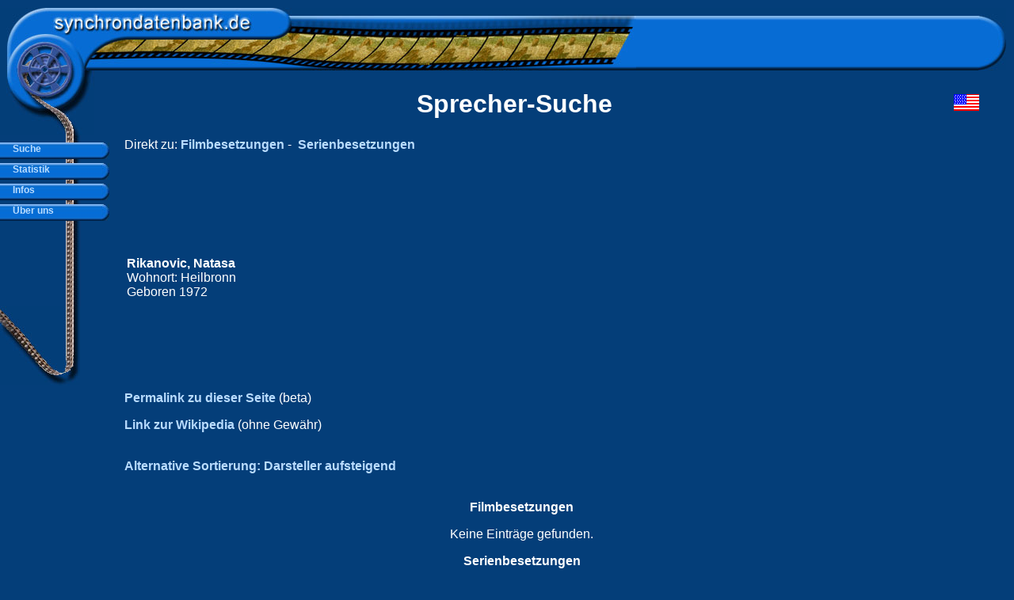

--- FILE ---
content_type: text/html; charset=UTF-8
request_url: https://synchrondatenbank.de/sprecher.php?id=11729
body_size: 4661
content:
<!DOCTYPE html PUBLIC "-//W3C//DTD HTML 4.01 Transitional//EN">
<html>
<head>
        <base href="/">
        <title>Synchronsprecher Synchronschauspieler Synchronisation Deutsche Stimme - synchrondatenbank.de</title>

  <META http-equiv="content-type" content="text/html;charset=utf-8">
  <META NAME="author" CONTENT="Gereon Stein">
  <META NAME="publisher" CONTENT="synchrondatenbank.de">
  <META NAME="copyright" CONTENT="Gereon Stein, Arne Kaul">
  <META NAME="keywords" CONTENT="film, kino, synchronsprecher, sprecher, besetzung, deutsche, stimme, synchronstudio, datenbank, schauspieler, darsteller">
  <META NAME="description" CONTENT="Dies ist die erste Datensammlung f�r Synchronsprecher-Besetzungen in Deutschland, zusammengetragen und gepflegt von Arne Kaul.">
  <META NAME="page-topic" CONTENT="Film/Kino/Unterhaltung">
  <META NAME="audience" CONTENT="Alle">
  <META NAME="revisit-after" CONTENT="14 days">
  <META http-equiv="expires" CONTENT="NEVER">
  <META NAME="robots" CONTENT="ALL,INDEX,FOLLOW">

<link rel="stylesheet" media="print, embossed" href="unsichtbar.css"><style type="text/css">
div.clSlideMenu{ /* All slideMenu2 DIV elements */
	position:absolute;
	font-family:verdana,arial,helvetica;
	font-size:10px;
	overflow:hidden;
	width:150;
	height:22;
}
a.clA0{ /* All top level links */
	color:white;
	font-size:12px;
	text-decoration:none;
	font-weight:bold;
}
a.clA0:hover { /* All top level links */
	color:white;
	font-size:12px;
	text-decoration:none;
	font-weight:bold;
}
a.clA1{ /* All sub level links */
	color:white;
	font-size:11px;
	font-weight:bold;
	text-decoration:none;
}
a.clA1:hover { /* All sub level links */
	color:white;
	font-size:11px;
	font-weight:bold;
	text-decoration:none;
}

/* NEEDED STYLES */
div.slideMenuBG{position:absolute; left:0; top:0; z-index:1}
div.slideMenuText{position:absolute; left:10; top:1; z-index:1;}
/* NEEDED ----- This class should be named like this:
	#NAME_OF_YOUR_MENUcont
*/
#slideMenucont{position:absolute;	height:50; width:200; visibility:hidden;}
body { margin: 0px }
a:link       { color: #b9dcff; font-weight: 600; text-decoration: none }
a:visited  { color: #aaaaaa; text-decoration: none }
a:hover  { color: #ffffff; font-style: normal; text-decoration: underline }
</style>


<script language="JavaScript" src="slidemenu.js" type="text/javascript">
</script>
<script async src="//pagead2.googlesyndication.com/pagead/js/adsbygoogle.js"></script>
<script>
     (adsbygoogle = window.adsbygoogle || []).push({
          google_ad_client: "ca-pub-0089902038208374",
          enable_page_level_ads: true
     });
</script>
</head><body bgcolor="043E79" text="#FFFFFF" link="#99CCFF" vlink="#33CCFF" alink="#CC0066">
		<table width="100%" border="0" cellspacing="0" cellpadding="0" height="97%">
			<tr height="10">
				<td align="left" valign="top" height="10"></td>
			</tr>
			<tr height="161">
				<td align="left" valign="top" height="161">
					<table width="100%" border="0" cellspacing="0" cellpadding="0" height="161">
						<tr>
							<td>
								<table width="100%" border="0" cellspacing="0" cellpadding="0" height="79">
									<tr height="79">
										<td nowrap width="803" height="79"><img src="images/logo.jpg" alt="" height="79" width="803" usemap="#logo9f0ebe0" border="0"></td>
										<td nowrap height="79" background="images/logo_s.jpg"><img src="images/oix.gif" alt="" height="1" width="1" border="0"><img src="images/oix.gif" alt="" height="1" width="1" border="0"></td>
										<td align="left" valign="middle" nowrap width="45" height="79"><img src="images/ende_logo.jpg" alt="" height="79" width="35" border="0"></td>
									</tr>
								</table>
							</td>
						</tr>
						<tr>
							<td>
								<table width="100%" border="0" cellspacing="0" cellpadding="0" height="82">
									<tr height="82">
										<td align="left" valign="top" width="138" height="82"><img src="images/logo2.jpg" alt="" height="82" width="119" border="0"></td>
										<td align="center" valign="bottom" nowrap height="82">
											<div align="center">
												
<!-- end of head.inc.php -->
                    <h1><!-- Header - berschrift fr die jew. Page, kein Zeilenumbruch--><font face="Verdana, Arial, Helvetica, sans-serif">Sprecher-Suche</font></h1>

											</div>
										</td>
                                                                        <td width="120" align="center"><a href="https://gddb.net/" target="_top" border="0"><img src="../images/usa_flag.gif"></a><br>
</td>
									</tr>
								</table>
							</td>
						</tr>
					</table>
				</td>
			</tr>
			<tr>
				<td align="left" valign="top" height="100%">
					<table width="100%" border="0" cellspacing="0" cellpadding="0" height="100%">
						<tr height="100%">
							<td align="left" valign="top" width="102" height="100%">
								<table width="102" border="0" cellspacing="0" cellpadding="0" height="100%">
									<tr height="70%">
										<td align="left" valign="top" height="70%">
											<table width="102" border="0" cellspacing="0" cellpadding="0" height="100%">
												<tr>
													<td align="left" valign="top" width="83"><br>
														<br>
														<br>
														<br>
														<br>
														<br>
														<br>
														<br>
														<br>
														<br>
														<br>
														<br>
													</td>
													<td width="19" background="images/slide.jpg"><img src="images/oix.gif" alt="" height="1" width="1" border="0"></td>
												</tr>
											</table>
										</td>
									</tr>
									<tr height="100">
										<td align="left" valign="top" height="100"><img src="images/slide_unten.jpg" alt="" height="100" width="101" border="0"></td>
									</tr>
								</table>
							</td>
							<td align="left" valign="top" height="100%">
								<table width="100%" border="0" cellspacing="0" cellpadding="0">
									<tr height="3">
										<td width="55" height="3"></td>
										<td height="3"></td>
										<td width="20" height="3"></td>
									</tr>
									<tr>
										<td nowrap width="55"></td>
										<td align="left" valign="top" width="100%" height="100%">
<!-- end of body.inc.php -->
    <form id="actionForm" action="sprecher.php" method="post">
        <input type="hidden" name="aktion" value="search">
        <!-- Hier kannst du weitere versteckte Felder für andere POST-Daten hinzufügen -->
    </form>
    <script>
        // JavaScript, um die Parameter des Permalinks in das Formular zu setzen
        const urlParts = window.location.pathname.split('/');
        if (urlParts.length === 3 && urlParts[1] === 'sprecher') {
            const [vorname, nachname] = urlParts[2].split('_');
            const form = document.getElementById('actionForm');
            form.innerHTML += `<input type="hidden" name="vorname" value="${vorname}">`;
            form.innerHTML += `<input type="hidden" name="name" value="${nachname}">`;
            form.submit(); // Formular automatisch abschicken
        }
    </script>

<align="center"><font face="Verdana, Arial, Helvetica, sans-serif">Direkt zu: <a href="https://synchrondatenbank.de/sprecher/Natasa_Rikanovic#besetzung">Filmbesetzungen</a>&nbsp;-&nbsp;
<a href="https://synchrondatenbank.de/sprecher/Natasa_Rikanovic#showcast">Serienbesetzungen</a>&nbsp;
</font></p>

<font face="Verdana, Arial, Helvetica, sans-serif">
<table width="100%"><tr><td>

<p><font face="Verdana, Arial, Helvetica, sans-serif"><b>
Rikanovic, Natasa</b><br>Wohnort: Heilbronn<br>Geboren 1972<br></td>
<td width="600">
<script async src="//pagead2.googlesyndication.com/pagead/js/adsbygoogle.js"></script>
<!-- synchron header neu -->
<ins class="adsbygoogle"
     style="display:block"
     data-ad-client="ca-pub-0089902038208374"
     data-ad-slot="8431385568"
     data-ad-format="auto"
     data-full-width-responsive="true"></ins>
<script>
(adsbygoogle = window.adsbygoogle || []).push({});
</script>
</td></tr></table>
      <script>
        const vorname = `Natasa`;
        const name = `Rikanovic`;
        const permalink = `sprecher/${vorname}_${name}`;
        history.replaceState({}, '', permalink);
    </script>
<a href="https://synchrondatenbank.de/sprecher/Natasa_Rikanovic">Permalink zu dieser Seite</a> (beta)<br></p><a href="http://de.wikipedia.org/wiki/Natasa_Rikanovic" target="_blank">Link zur Wikipedia</a> (ohne Gew&auml;hr)<br></p><br><a href="sprecher.php?id=11729&sort=1">Alternative Sortierung: Darsteller aufsteigend</a><br><br><p align="center"><b><a name="besetzung">Filmbesetzungen</a></b></p>
<p align="center">Keine Eintr&auml;ge gefunden.</p><p align="center"><b><a name="showcast">Serienbesetzungen</a></b></p>
<p align="center">Keine Eintr&auml;ge gefunden.</p>
<P>
<font face="Verdana, Arial, Helvetica, sans-serif">
<table>
<form name="frmsearch" action="sprecher.php" method="post">
<input type="hidden" name="aktion" value="search">
<tr><td>Vorname:</td><td>
<input type="text" name="vorname" value="" maxlength=40></td></tr>
<tr><td>Nachname:</td><td>
<input type="text" name="name" value="" maxlength=40></td></tr>
<tr><td>Geburtsdatum:</td><td>
<input type="text" name="birth" value="" maxlength=10></td></tr>
<tr><td>Sterbedatum:</td><td>
<input type="text" name="death" value="" maxlength=10></td></tr>
<tr><td></td><td><input type="submit" name="select" value="Suchen"></td></tr>
</table>
        </form>
</P>

                    <p>
</p>

<!-- end of page text -->

</td>
										<td
 width="5"></td>
										<td
 width="120" valign="top">
<p align="center">
<script async src="//pagead2.googlesyndication.com/pagead/js/adsbygoogle.js"></script>
<!-- Synchrondatenbank neu rechts -->
<ins class="adsbygoogle"
     style="display:inline-block;width:120px;height:600px"
     data-ad-client="ca-pub-0089902038208374"
     data-ad-slot="2474204079"></ins>
<script>
(adsbygoogle = window.adsbygoogle || []).push({});
</script>
</p>
</td>
										<td
 width="20"></td>
									</tr>
									<tr height="5">
										<td
 width="55" height="5"></td>
										<td
 height="5"></td>
										<td
 width="20" height="5"></td>
									</tr>
								</table>
							</td>
						</tr>
					</table>
				</td>
			</tr>
		</table>
		<table width="100%" border="0" cellspacing="0" cellpadding="0">
			<tr height="24">
				<td width="102" height="24" background="images/f_s.jpg"><img src="images/oix.gif" alt="" height="1" width="1" border="0"></td>
				<td valign="middle" nowrap height="24" background="images/f_s.jpg">
					<div align="center">
						<font size="-1">
							<table border="0" cellspacing="0" cellpadding="0" height="24">
								<tr height="24">
									<td align="center" valign="middle" nowrap height="24"><font size="-1"><a href="#">Kontakt</a></font></td>
									<td align="center" valign="middle" nowrap width="20" height="24"><img src="images/line_.jpg" alt="" height="20" width="2" border="0"></td>
									<td align="center" valign="middle" nowrap height="24"><font size="-1"><a href="sitemap.php">Sitemap</a></font></td>
									<td align="center" valign="middle" nowrap width="20" height="24"><img src="images/line_.jpg" a
lt="" height="20" width="2" border="0"></td>
									<td align="center" valign="middle" nowrap height="24"><font size="-1"><a href="impressum.php">
Impressum</a></font></td>
									<td align="center" valign="middle" nowrap width="20" height="24"><img src="images/line_.jpg" alt="" height="20" width="2" border="0"></td>
									<td align="center" valign="middle" nowrap height="24"><font size="-1">Hosted by <a href="https://www.steinbruch.info" target="_blank">steinbruch.info GbR</a></font></td>
									<td align="center" valign="middle" nowrap width="20" height="24"><img src="images/line_.jpg" a
lt="" height="20" width="2" border="0"></td>
									<td align="center" valign="middle" nowrap height="24"><font size="-1"><a href="datenschutz.php">
Datenschutzerklärung</a></font></td>
									<td align="center" valign="middle" nowrap width="20" height="24"><img src="images/line_.jpg" a
lt="" height="20" width="2" border="0"></td>
									<td align="center" valign="middle" nowrap height="24"><font size="-1">&copy; &nbsp;2003 - 2023
 <a href="mailto:info@arne-kaul.de">Arne Kaul</a></font></td>
								</tr>
							</table>
						</font></div>
				</td>
				<td valign="middle" nowrap width="22" height="24"><img src="images/f_u.jpg" alt="" height="24" width="12" border="0"></td>
			</tr>
		</table>
		<map name="logo9f0ebe0"><area shape="rect" coords="65,1,323,31" href="index.php" alt=""></map>
		<script>

//Creating the menu object -- You can call it whatever you want - just remember to
//have the same name as the argument.
slideMenu = new createSlideMenu("slideMenu")

//Variables to set:
slideMenu.menuy=180 //The top placement of the menu.
slideMenu.menux=0 //The left placement of the menu
slideMenu.useImages = 1 //Are you using images or not?
slideMenu.pxspeed=20 //The pixel speed of the animation
slideMenu.timspeed=25 //The timer speed of the animation
slideMenu.inset = 10 //How much the selected items should pop to the left
slideMenu.arrow = 0 //Set this to className that has font-family:webdings
										//if you want to use the arrow feature. Note:
										//This ONLY works on DOM capable browsers, and with
										//useImages set to 0 - It's basically just a test I did.
										//I hope to improve it later on.

//Needed dummy classes - leave in the stylesheet!
slideMenu.bgClass =	"slideMenuBG"
slideMenu.txtClass = "slideMenuText"



slideMenu.level[0] = new slideMenu_makeLevel(
	left = 0,
	width = 138,
	height = 21,
	between = 5,
	className = "clSlideMenu",
	classNameA = "clA0",
	regImage = "images/anfang.jpg",
	roundImg = "images/top.jpg",
	roundImg2 = "",
	subImg = "",
	subRound= "")	
slideMenu.level[1] = new slideMenu_makeLevel(10,127,20,2,"clSlideMenu","clA1","images/normal.jpg","images/unten.jpg","images/unten.jpg")
slideMenu.level[2] = new slideMenu_makeLevel(21,118,18,2,"clSlideMenu","clA2","images/level2_regular.gif","images/level2_round2.gif","images/level2_round.gif")



//Image preload --- leave this
for(var i=0;i<slideMenu.level;i++){
	var l = slideMenu.level[i]
	new preLoadBackgrounds(l.regImage,l.roundImg,l.roundImg2,l.subImg,l.subRound)
}


//Menu 1 -----------------------
slideMenu.makeMenu('top',' Suche')

	slideMenu.makeMenu('sub',' Darsteller','actor.php')
	slideMenu.makeMenu('sub',' Sprecher','sprecher.php')
	slideMenu.makeMenu('sub',' Filmtitel','movie.php')
	slideMenu.makeMenu('sub',' Serientitel','serie.php')
	slideMenu.makeMenu('sub',' Rollennamen','rolle.php')

//Menu 2 -----------------------
slideMenu.makeMenu('top',' Statistik')

	slideMenu.makeMenu('sub',' Top 100','top100.php')
	slideMenu.makeMenu('sub',' Top 100 (w)','top100.php?gender=w')
	slideMenu.makeMenu('sub',' Top 100 (m)','top100.php?gender=m')
//	slideMenu.makeMenu('sub',' Top Abfragen','topviews.php')
	slideMenu.makeMenu('sub',' DB-Status','statistik.php')

//Menu 3 -----------------------
slideMenu.makeMenu('top',' Infos')

	slideMenu.makeMenu('sub',' Presse','presse.php')
	slideMenu.makeMenu('sub',' Hilfe','hilfe.php')
	slideMenu.makeMenu('sub',' Forum','https://filmforum.cc/')
	slideMenu.makeMenu('sub',' Links','links.php')
	slideMenu.makeMenu('sub',' Gästebuch','guest.php')
	slideMenu.makeMenu('sub',' Sitemap','sitemap.php')

//Menu 4 -----------------------
slideMenu.makeMenu('top',' Über uns')

	slideMenu.makeMenu('sub',' Arne Kaul','arnekaul.php')
	slideMenu.makeMenu('sub',' Danksagung','credits.php')
	slideMenu.makeMenu('sub',' Impressum','impressum.php')
	slideMenu.makeMenu('sub',' Disclaimer','disclaimer.php')
	slideMenu.makeMenu('sub',' Datenschutz','datenschutz.php')


//Initiating the menu !! 
slideMenu.init()		

</script>
<script type="text/javascript">
var gaJsHost = (("https:" == document.location.protocol) ? "https://ssl." : "http:/
/www.");
document.write(unescape("%3Cscript src='" + gaJsHost + "google-analytics.com/ga.js'
 type='text/javascript'%3E%3C/script%3E"));
</script>
<script type="text/javascript">
var pageTracker = _gat._getTracker("UA-3258989-9");
pageTracker._initData();
pageTracker._trackPageview();
</script>
</body>

</html>


--- FILE ---
content_type: text/html; charset=utf-8
request_url: https://www.google.com/recaptcha/api2/aframe
body_size: 269
content:
<!DOCTYPE HTML><html><head><meta http-equiv="content-type" content="text/html; charset=UTF-8"></head><body><script nonce="dDzVJmeBT0P3BXNAKj1BDA">/** Anti-fraud and anti-abuse applications only. See google.com/recaptcha */ try{var clients={'sodar':'https://pagead2.googlesyndication.com/pagead/sodar?'};window.addEventListener("message",function(a){try{if(a.source===window.parent){var b=JSON.parse(a.data);var c=clients[b['id']];if(c){var d=document.createElement('img');d.src=c+b['params']+'&rc='+(localStorage.getItem("rc::a")?sessionStorage.getItem("rc::b"):"");window.document.body.appendChild(d);sessionStorage.setItem("rc::e",parseInt(sessionStorage.getItem("rc::e")||0)+1);localStorage.setItem("rc::h",'1769104382447');}}}catch(b){}});window.parent.postMessage("_grecaptcha_ready", "*");}catch(b){}</script></body></html>

--- FILE ---
content_type: text/css
request_url: https://synchrondatenbank.de/unsichtbar.css
body_size: 24
content:
body {
display: none;
}
